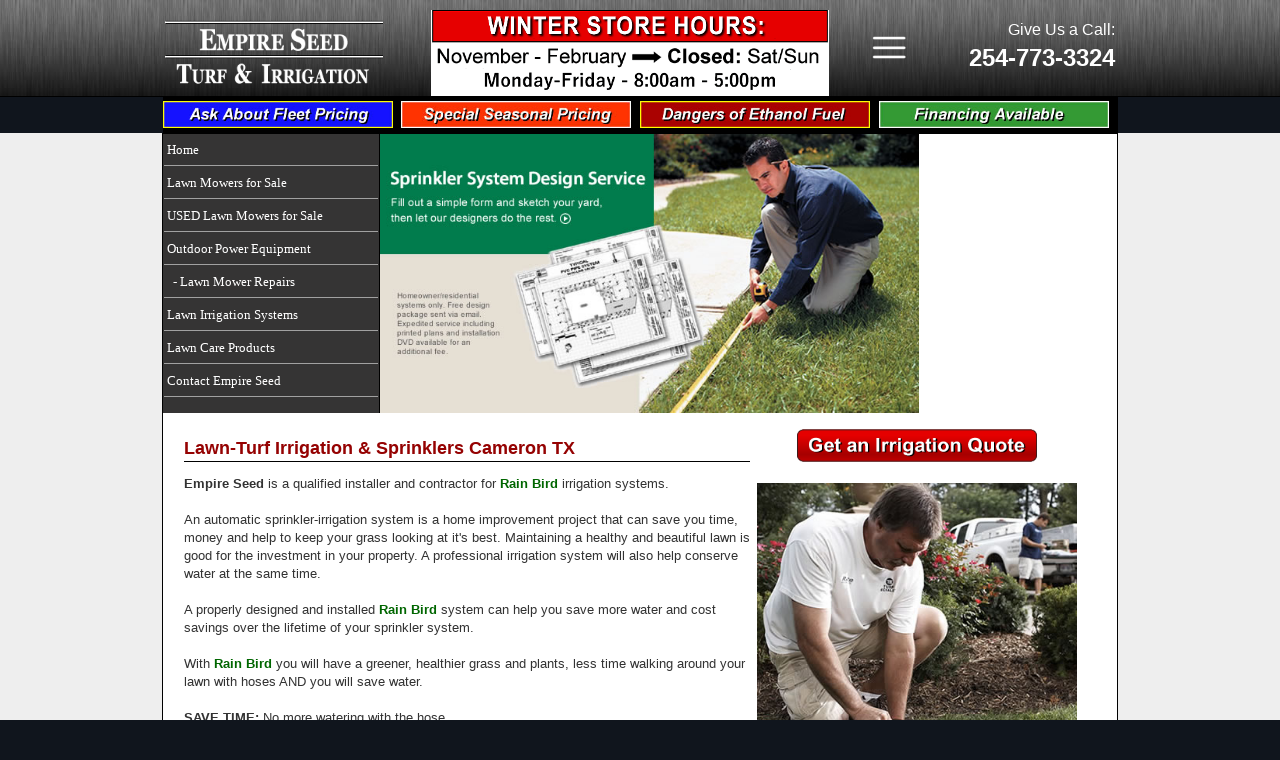

--- FILE ---
content_type: text/html
request_url: https://www.empireseedturfandirrigation.com/sprinkler-irrigation-systems-cameron.asp
body_size: 9334
content:

<!DOCTYPE html>
<!--[if lt IE 7]>      <html class="no-js lt-ie9 lt-ie8 lt-ie7"> <![endif]-->
<!--[if IE 7]>         <html class="no-js lt-ie9 lt-ie8"> <![endif]-->
<!--[if IE 8]>         <html class="no-js lt-ie9"> <![endif]-->
<!--[if gt IE 8]><!--> <html class="no-js"> <!--<![endif]-->
<head>



<title>Lawn and Turf Irrigation Systems Cameron TX | Empire Seed Company - Temple Texas - Rain Bird Grass Irrigation and watering systems, underground sprinkler systems Cameron TX</title>

<meta name="keywords" content="Lawn and Turf Irrigation Systems Cameron TX, Empire Seed Company Temple Texas, Rain Bird Grass Irrigation and watering systems, underground sprinkler systems Cameron TX" />

<meta name="description" content="Empire Seed Turf and Irrigation | Call Us: 254-773-3324 | Lawn Care Products in Temple, TX" />

<!-- Browser Detection included in this File -->
<script type="text/javascript"> 
 
if (screen.width <= 599) {
document.location = "http://www.empireseedturfandirrigation.com/mobi/index.html";
}
 
else if (screen.width == 800 && screen.height <= 480) {
document.location = "http://www.empireseedturfandirrigation.com/mobi/index.html";
}
 
else if (screen.width == 960 && screen.height <= 640) {
document.location = "http://www.empireseedturfandirrigation.com/mobi/index.html";
}
 
</script> 
<!-- Browser Detection included in this File -->

<meta charset="utf-8">
<meta http-equiv="X-UA-Compatible" content="IE=edge">
<meta name="viewport" content="width=device-width, initial-scale=1">

        <link rel="stylesheet" href="/includes/js/html5-boilerplate/css/normalize.css">
        <link rel="stylesheet" href="/includes/js/html5-boilerplate/css/main.css">
        <script src="/includes/js/html5-boilerplate/js/vendor/modernizr-2.6.2.min.js"></script>
        <script src="/includes/js/html5-boilerplate/js/plugins.js"></script>
		
<script type='text/javascript' src='/includes/scripts.js'></script>

<link rel="shortcut icon" href="/images/empire.ico" />
<link href="style.css" rel="stylesheet" type="text/css" />
<link href="/template/style/style.css" rel="stylesheet" type="text/css" />
<script src="//ajax.googleapis.com/ajax/libs/jquery/1.10.2/jquery.min.js"></script>
<script>window.jQuery || document.write('<script src="/includes/js/html5-boilerplate/js/vendor/jquery-1.10.2.min.js"><\/script>')</script>
<link rel="stylesheet" href="/includes/js/flexslider/flexslider.css" type="text/css">
<!-- <script src="https://ajax.googleapis.com/ajax/libs/jquery/1.6.2/jquery.min.js"></script> -->
<script src="/includes/js/flexslider/jquery.flexslider.js"></script>

<script src="/includes/js/flexslider/config.js"></script>
<!-- Begin Code for the color box-->
<link media="screen" rel="stylesheet" href="/includes/js/colorbox/colorbox.css" />
<!-- <script src="https://ajax.googleapis.com/ajax/libs/jquery/1.4.4/jquery.min.js"></script> -->
<script src="/includes/js/colorbox/jquery.colorbox.js"></script>
<script src="/includes/js/colorbox/colorbox.js"></script>
<script src="/includes/js/colorbox/config.js"></script>
<!--end the code for the color box-->

</head>

<body bgcolor="#ebebeb" leftmargin="0" topmargin="0" marginwidth="0" marginheight="0"  >
<div align="center" class="header">
	<table border=0 cellpadding="0" cellspacing="0" class="normal" width="970">
		<tr>
			<td align="left" valign="bottom" height="91" width="20%">
<a href="http://www.empireseedturfandirrigation.com/index.asp">
<img src="/images/empire-logo-2021.png" width="100%" style="margin:2px 0px 10px 10px" border="0" alt="Empire Seed Turf and Irrigation" title="Empire Seed Turf and Irrigation"></a></td>
	
			<td width="43%" align="center" valign="middle">
			<a href="contact-empire.asp">
			<img src="images/HOME-Regular-hours.gif" width="85%" style="margin:10px 0px 0px 46px" border=0></a>
			</td>
			
			<td width="10%" align="right" valign="middle">
			<a href="sitemap.asp"><img src="../mobi/menu.gif" width=36 style="float:left;margin-left:30px" border=0></a>
			</td>

			<td align="right" valign="middle" width="16%" class="h-r">
			<font face=arial size=3>Give Us a Call:</font><br>
      <font style="font-family:arial;font-size:24px"><b>254-773-3324</b></font><br>
    <!--  <font face=arial size=3><a style="text-decoration:none; color:#efefef" onmouseover="this.style.color='#ffff00'" onmouseout="this.style.color='#efefef'" href="hours.asp"><u>New Store Hours</u></a></font> -->
      </td>
		</tr>
	</table>
</div>
<!-- Upper Navigation Links -->
<center>
		<table bgcolor="#000000" style="border-style:solid;border-width:0px; border-color:#000000" width=955 height=36 border=0 cellpadding="0" cellspacing="0" class="normal">
			<tr>
			<td><a href="http://www.empireseedturfandirrigation.com/fleet-pricing.asp"><img src="images/upper-fleet.jpg" height=27 border=0></a></td>
			<td><a href="http://www.empireseedturfandirrigation.com/specials-seasonal.asp"><img src="images/upper-specials.jpg" height=27 border=0></a></td>
			<td><a href="http://www.empireseedturfandirrigation.com/ethanol-problems.asp"><img src="images/upper-ethanol.jpg" height=27 border=0></a></td>
			<td><a href="financing.asp"><img src="images/upper-financing.jpg" height=27 border=0></a></td>
			</tr>
			</table>
</center>
<!-- END:Upper Navigation Links -->

<div class="body" align="center">
	<div class="content" style="text-align:left">
		<table bgcolor="#ffffff" width=900 border="0" cellpadding="0" cellspacing="0" class="normal">
			<tr>
<!-- Navigation Scheme -->
			<td class="nav" width=216 style="border-right:solid #000000 1px" valign="top">
<table width=216>
<tr valign="center">
<td class="nav1">
<a href="http://www.empireseedturfandirrigation.com/index.asp">
<span>Home</span></a></td></tr>
<tr valign="center">
<td class="nav1">
<a href="http://www.empireseedturfandirrigation.com/lawn-mowers-for-sale-temple.asp">
<span>Lawn Mowers for Sale</span></a></td></tr>
<tr valign="center">
<td class="nav1">
<a href="http://www.empireseedturfandirrigation.com/used-lawn-mowers-equipment.asp">
<span>USED Lawn Mowers for Sale</span></a></td></tr>
<tr valign="center">
<td class="nav1">
<a href="http://www.empireseedturfandirrigation.com/outdoor-power-equipment-temple.asp">
<span>Outdoor Power Equipment</span></a></td></tr>
<tr valign="center">
<td class="nav1"><a href="http://www.empireseedturfandirrigation.com/lawn-mower-repairs-temple.asp">
<span>&nbsp; - Lawn Mower Repairs</span></a></td></tr>

<!-- <tr valign="center">
<td style="background:#ff0000;height:26px"> &nbsp; <a style="text-decoration:none; color:#ffffff; font-size: 13px;" onmouseover="this.style.color='#000000'" onmouseout="this.style.color='#ffffff'" href="http://www.empireseedturfandirrigation.com/ethanol-problems.asp"> - Beware of Ethanol</a></td></tr> -->

<tr valign="center">
<td class="nav1"><a href="http://www.empireseedturfandirrigation.com/sprinkler-irrigation-systems.asp">
<span>Lawn Irrigation Systems</span></a></td></tr>
<!-- <tr valign="center">
<td class="nav1">
<a href="http://www.empireseedturfandirrigation.com/spring-savings.asp">
<span>Spring Special Pricing</span></a></td></tr> -->
<tr valign="center">
<td class="nav1">
<a href="http://www.empireseedturfandirrigation.com/lawn-care-products.asp">
<span>Lawn Care Products</span></a></td></tr>
<tr valign="center">
<td class="nav1"><a href="http://www.empireseedturfandirrigation.com/contact-empire.asp">
<span>Contact Empire Seed</span></a></td>
</tr>
</table>
      </td>
<!-- END: Navigation Scheme -->


<td bgcolor="#ffffff" valign=top width=720>
<div class="flexslider" id="flexslider1">
<ul class="slides">
<li><img src="images/rainbird-water.jpg" border=0 alt="Lawn and Turf Irrigation Systems Cameron TX" title="Lawn and Turf Irrigation Systems Cameron TX" /></li>
<li><img src="images/rainbird-controller.jpg" border=0 alt="Turf Irrigation Systems Cameron TX" title="Lawn Sprinkler Systems Cameron TX" /></li>
<li><img src="images/rainbird-designservice.jpg" border=0 alt="Lawn and Turf Watering Cameron TX" title="Lawn Irrigation Watering Cameron TX" /></li>
<li><img src="images/rainbird-conversion.jpg" border=0 alt="Turf Sprinkler Systems Cameron TX" title="Lawn Irrigation Systems Cameron TX" /></li>
<li><img src="images/rainbird-diagram.jpg" border=0 alt="Lawn and Turf Watering Cameron TX" title="Lawn and Turf Irrigation Systems Cameron TX" /></li>
</ul></div>
</td>

<td bgcolor="#ffffff" style="margin-right:20px" valign="top" align="center"><br>
<br>
</div>

			</td>
			</tr>
		</table>
        <div class="cont-int" align="left">
          
<!------------------------   End Header ------------------------------------------>
<span class=normal>

<table border=0>
<tr>
<td valign="top" style="margin-right:10px">
<h1>Lawn-Turf Irrigation & Sprinklers Cameron TX</h1>

<p><b>Empire Seed</b> is a qualified installer and contractor for <font color="#006600"><b>Rain Bird</b></font> irrigation systems.
<br><br>

An automatic sprinkler-irrigation system is a home improvement project that can save you time, money and help to keep your grass looking at it's best. Maintaining a healthy and beautiful lawn is good for the investment in your property.  A professional irrigation system will also help conserve water at the same time.
<br><br>

A properly designed and installed <font color="#006600"><b>Rain Bird</b></font> system can help you save more water and cost savings over the lifetime of your sprinkler system.
<br><br>

With <font color="#006600"><b>Rain Bird</b></font> you will have a greener, healthier grass and plants, less time walking around your lawn with hoses AND you will save water. <br><br>

<b>SAVE TIME:</b> No more watering with the hose.<br>
<b>SAVE MONEY:</b> No more water bill surprises.<br>
<b>SAVE WATER:</b> Automatic water use.<br>
</td>

<td valign="top" width=330>
<center>
<a href="contact-empire.asp"><img width=240 style="margin:5px" src="images/irrigation-quote.png" border=0></a><br>
<br>
<img width=320 style="margin:0px" src="images/rainbird-installation.jpg" alt="Lawn and Turf Irrigation Systems Cameron TX" title="Lawn and Grass Irrigation Systems Cameron TX" border=1>
</center>		
</td>
</tr>

<tr>
<td colspan=2>

<img src="images/grass-watering-1.jpg" height=280 style="margin:5px" alt="Lawn Irrigation Systems Cameron TX" title="Grass Irrigation Systems Cameron TX" border=1> <img src="images/sprinkler-systems-1.jpg" height=280 style="margin:5px 0px 5px 12px" alt="Turf Irrigation Systems Cameron TX" title="Lawn Watering Systems Cameron TX" border=1><br>

<p><b>Sprinkler System Diagram</b><br>

<div style="float:right;margin:5px;width:320px;border-style:solid; border-width:0px; border-color:#121212">
<img src="images/turf-irrigation-1.jpg" width=320 alt="Lawn Irrigation Systems Cameron TX" title="Grass Irrigation Systems Cameron TX" border=1><br><br>
<!-- BEGIN: Turf Watering Sprinkler City Listing -->
<table style="font-family:arial;font-size:13px;margin-bottom:10px;border-style:solid; border-width:1px;border-color:#cdcdcd" border=0>
<tr><td colspan=2><b>Lawn Irrigation - Central Texas</b></td></tr>
<tr>
<td valign="top" style="line-height:19px">
<img src="http://www.empireseedturfandirrigation.com/images/empire-icon.jpg" style="margin:3px" width=13 alt="Lawn Irrigation Systems Cameron TX" title="Turf Sprinkler Systems Cameron TX"><br>
<img src="http://www.empireseedturfandirrigation.com/images/empire-icon.jpg" style="margin:3px" width=13 alt="Grass Watering Systems Cameron TX" title="Turf Sprinkler Systems Cameron TX"><br>
<img src="http://www.empireseedturfandirrigation.com/images/empire-icon.jpg" style="margin:3px" width=13 alt="Lawn Sprinklers Cameron TX" title="Underground Turf Sprinklers Cameron TX"><br>
<img src="http://www.empireseedturfandirrigation.com/images/empire-icon.jpg" style="margin:3px" width=13 alt="Underground Lawn Irrigation Cameron TX" title="Turf Watering Systems Cameron TX"><br>
<img src="http://www.empireseedturfandirrigation.com/images/empire-icon.jpg" style="margin:3px" width=13 alt="Grass Irrigation Systems Cameron TX" title="Sprinkler Watering Systems Cameron TX"><br>
<img src="http://www.empireseedturfandirrigation.com/images/empire-icon.jpg" style="margin:3px" width=13 alt="Lawn Irrigation Systems Cameron TX" title="Turf Sprinkler Systems Cameron TX"><br>
<img src="http://www.empireseedturfandirrigation.com/images/empire-icon.jpg" style="margin:3px" width=13 alt="Grass Irrigation Systems Cameron TX" title="Turf Watering Systems Cameron TX"><br>
<img src="http://www.empireseedturfandirrigation.com/images/empire-icon.jpg" style="margin:3px" width=13 alt="Lawn Irrigation Systems Cameron TX" title="Grass Sprinkler Systems Cameron TX"><br>
</td>

<td width=280 valign="top" style="line-height:22px">
<a href="sprinkler-irrigation-systems-temple.asp" alt="Lawn Irrigation Systems Temple" title="Grass Sprinkler Systems Temple">Grass Sprinkler Systems Temple</a><br>
<a href="sprinkler-irrigation-systems-belton.asp" alt="Lawn Watering Systems Belton" title="Lawn Watering Systems Belton">Lawn Watering Systems Belton</a><br>
<a href="sprinkler-irrigation-systems-killeen.asp" alt="Turf Irrigation Systems Killeen" title="Turf Irrigation Systems Killeen">Turf Irrigation Systems Killeen</a><br>
<a href="sprinkler-irrigation-systems-cameron.asp" alt="Grass Sprinklers Cameron" title="Grass Sprinklers Cameron">Underground Grass Sprinklers Cameron</a><br>
<a href="sprinkler-irrigation-systems-bruceville-eddy.asp" alt="Underground Lawn Irrigation Bruceville-Eddy" title="Underground Lawn Irrigation Bruceville-Eddy">Lawn Irrigation Bruceville-Eddy</a><br>
<a href="sprinkler-irrigation-systems-harker-heights.asp" alt="Lawn Irrigation Harker Heights" title="Lawn Irrigation Harker Heights">Lawn Irrigation Harker Heights</a><br>
<a href="sprinkler-irrigation-systems-mcgregor.asp" alt="Grass Watering Systems McGregor" title="Grass Watering Systems McGregor">Grass Watering Systems McGregor</a><br>
<a href="sprinkler-irrigation-systems-georgetown.asp" alt="Turf Sprinkler Systems Georgetown" title="Turf Sprinkler Systems Georgetown">Turf Sprinkler Systems Georgetown</a><br>
</td>
</tr>
</table>
<!-- END: Lawn Irrigation Systems City Listing -->

</div> 

We provide you with a printout of your property and sprinkler system (<i>see sample below</i>). This shows you every water line, sprinkler head and watering zone.
<br><br>
</p>

<a  onclick="window.open('images/sprinkler-system-Lg.jpg','_blank','fullscreen=0,toolbar=0,location=0,left=50,screenX=50,top=50,screenY=50,directories=0,status=0,menubar=0,scrollbars=1,resizable=1,title=Turf Irrigation System Diagram,width=800,height=500')" href="#"><img src="images/sprinkler-system-promo.jpg" width=560 border=0></a>

</td>
</tr>
</table>

<BR><BR>
<!-- Begin Footer -->

 <!---  End Content ---->
 </div>
 </div>
</div>
<div class="footer" align="center">

<table style="width:950px;" align="center">
<tr>
<td width="45%" valign="top">	
109 E Ave A&nbsp;&nbsp;|&nbsp;&nbsp;Temple,&nbsp;TX&nbsp;&nbsp;76501<br>
(254) 773-3324<br>
<font style="font-color:#eeeeee">Copyright </font> &copy;
<SCRIPT LANGUAGE="JavaScript">
<!-- hide from older browsers
	writeYear();
// end hide from older browsers -->
</script>, Empire Seed Turf and Irrigation</div>
</td>

<td>
<a href="http://www.empireseedturfandirrigation.com/sitemap.asp" class="white">Site Map</a> &nbsp; | &nbsp; <a href="http://www.empireseedturfandirrigation.com/hours.asp" class="white">Store Hours</a>
</td>
</tr>

<!-- </table>

</div> -->

<tr>
<td colspan=2>
<br>
<center>
<!--  Site Map of Links into Site  -->
<table align="center" width="100%" style="border-style: solid; border-width: 2px; border-color: #cdcdcd; font-family: arial;font-size: 10px; font-color:#3F3F3F; line-height:14px;margin-top:0px">
<tr>

<!-- First Column: Lawn Mowers for Sale -->
<td width="220" valign="top" style="background:#000000; border-style:solid; border-width:1px; border-color: #B0B0B0; padding:10px;line-height:15px; font-family: arial;font-size: 12px;">
<strong style="color:#ffffff">Lawn Mowers for Sale</strong><br>
<a style="text-decoration:none; color:#B0B0B0; font-size: 11px;" onmouseover="this.style.color='#FFFFFF'" onmouseout="this.style.color='#B0B0B0'"
alt="Scag Lawn Mowers - Temple TX" title="Scag Lawn Mowers - Temple TX" href="http://www.empireseedturfandirrigation.com/lawn-mowers-for-sale-temple.asp">
Scag Lawn Mowers - Temple TX</a><br />
<a style="text-decoration:none; color:#B0B0B0; font-size: 11px;" onmouseover="this.style.color='#FFFFFF'" onmouseout="this.style.color='#B0B0B0'"
alt="Gravely Lawn Mowers - Belton TX" title="Gravely Lawn Mowers - Belton TX" href="http://www.empireseedturfandirrigation.com/lawn-mowers-for-sale-belton.asp">
Gravely Lawn Mowers - Belton TX</a><br />
<a style="text-decoration:none; color:#B0B0B0; font-size: 11px;" onmouseover="this.style.color='#FFFFFF'" onmouseout="this.style.color='#B0B0B0'"
alt="Lawn Mowers for Sale - Harker Heights TX" title="Lawn Mowers for Sale - Harker Heights TX" href="http://www.empireseedturfandirrigation.com/lawn-mowers-for-sale-harker-heights.asp">Lawn Mowers for Sale - Harker Heights TX</a><br />
<br>
<a style="text-decoration:none; color:#B0B0B0; font-size: 11px;" onmouseover="this.style.color='#FFFFFF'" onmouseout="this.style.color='#B0B0B0'"
alt="Chain Saws - Temple TX" title="Chain Saws Repairs - Temple TX" href="http://www.empireseedturfandirrigation.com/chain-saw-repairs-temple.asp">
Chain Saws - Temple TX</a><br />
<a style="text-decoration:none; color:#B0B0B0; font-size: 11px;" onmouseover="this.style.color='#FFFFFF'" onmouseout="this.style.color='#B0B0B0'"
alt="Chain Saws - Harker Heights TX" title="Chain Saws Repairs - Harker Heights TX" href="http://www.empireseedturfandirrigation.com/chain-saw-repairs-harker-heights.asp">
Chain Saw Repairs - Harker Heights</a><br />
</td>

<!-- Second Column: Small Engine Repairs -->
<td width="220" valign="top" style="background:#000000; border-style:solid; border-width:1px; border-color: #B0B0B0; padding:10px;line-height:15px; font-family: arial;font-size: 12px;">
<strong style="color:#ffffff">Small Engine Repairs</strong><br>
<a style="text-decoration:none; color:#B0B0B0; font-size: 11px;" onmouseover="this.style.color='#FFFFFF'" onmouseout="this.style.color='#B0B0B0'" alt="Lawn Mower Repairs - Troy, Temple" title="Lawn Mower Repairs - Troy, Temple" href="http://www.empireseedturfandirrigation.com/lawn-mower-repairs-temple.asp">Lawn Mower Repairs - Troy, Temple</a><br />
<a style="text-decoration:none; color:#B0B0B0; font-size: 11px;" onmouseover="this.style.color='#FFFFFF'" onmouseout="this.style.color='#B0B0B0'" alt="Small Engine Repairs - Killeen TX" title="Small Engine Repairs - Killeen TX" href="http://www.empireseedturfandirrigation.com/lawn-mower-repairs-killeen.asp">
Small Engine Repairs - Killeen TX</a><br />
<a style="text-decoration:none; color:#B0B0B0; font-size: 11px;" onmouseover="this.style.color='#FFFFFF'" onmouseout="this.style.color='#B0B0B0'" alt="Lawn Mower Repairs - Georgetown TX" title="Lawn Mower Repairs - Georgetown TX" href="http://www.empireseedturfandirrigation.com/lawn-mower-repairs-georgetown.asp">
Lawn Mower Repairs - Georgetown TX</a><br />
<br>
<a style="text-decoration:none; color:#B0B0B0; font-size: 11px;" onmouseover="this.style.color='#FFFFFF'" onmouseout="this.style.color='#B0B0B0'"
alt="Chain Saws - Killeen TX" title="Chain Saws Repairs - Killeen TX" href="http://www.empireseedturfandirrigation.com/chain-saw-repairs-killeen.asp">
Chain Saws - Killeen TX</a><br />
<a style="text-decoration:none; color:#B0B0B0; font-size: 11px;" onmouseover="this.style.color='#FFFFFF'" onmouseout="this.style.color='#B0B0B0'"
alt="Chain Saws - Belton TX" title="Chain Saws Repairs - Belton TX" href="http://www.empireseedturfandirrigation.com/chain-saw-repairs-belton.asp">
Chain Saw Repairs - Belton TX</a><br />
<a style="text-decoration:none; color:#B0B0B0; font-size: 11px;" href="http://www.empireseedturfandirrigation.com/honda-lawn-mowers.asp" onmouseover="this.style.color='#FFFFFF'" onmouseout="this.style.color='#B0B0B0'">Honda Mowers for Sale</a><br />
<a style="text-decoration:none; color:#B0B0B0; font-size: 11px;" onmouseover="this.style.color='#FFFFFF'" onmouseout="this.style.color='#B0B0B0'"
 href="http://www.empireseedturfandirrigation.com/echo-chain-saws-temple.asp" alt="Echo Chain Saws for Sale Temple" title="Echo Chain Saws for Sale Temple">Echo Chain Saws for Sale</a><br />
</td>

<!-- Third Column -->
<td width="220" valign="top" style="background:#000000; border-style:solid; border-width:1px; border-color: #B0B0B0; padding:10px;line-height:15px; font-family: arial;font-size: 12px;">
<strong style="color:#ffffff">Outdoor Power Equipment</strong><br>
<a style="text-decoration:none; color:#B0B0B0; font-size: 11px;" onmouseover="this.style.color='#FFFFFF'" onmouseout="this.style.color='#B0B0B0'"
 href="http://www.empireseedturfandirrigation.com/outdoor-power-equipment-belton.asp" alt="Outdoor Power Equipment - Belton TX" title="Stihl-Echo-Honda Chain Saws - Belton TX">Outdoor Equipment - Belton TX</a><br>
<a style="text-decoration:none; color:#B0B0B0; font-size: 11px;" onmouseover="this.style.color='#FFFFFF'" onmouseout="this.style.color='#B0B0B0'"
 href="http://www.empireseedturfandirrigation.com/outdoor-power-equipment-temple.asp" alt="Outdoor Power Equipment - Temple TX" title="Stihl-Echo-Honda Power Tools - Temple TX">Gas Powered Equipment - Temple TX</a><br>
<a style="text-decoration:none; color:#B0B0B0; font-size: 11px;" onmouseover="this.style.color='#FFFFFF'" onmouseout="this.style.color='#B0B0B0'"
 href="http://www.empireseedturfandirrigation.com/outdoor-power-equipment-killeen.asp" alt="Outdoor Power Equipment - Killeen TX" title="Stihl-Echo-Honda Gas Power Tools - Killeen TX">Outdoor Equipment - Killeen</a><br>
<a style="text-decoration:none; color:#B0B0B0; font-size: 11px;" onmouseover="this.style.color='#FFFFFF'" onmouseout="this.style.color='#B0B0B0'"
 href="http://www.empireseedturfandirrigation.com/outdoor-power-equipment-cameron.asp" alt="Outdoor Power Equipment - Cameron TX" title="Stihl-Echo-Honda Chain Saws - Cameron TX">Gas Power Lawn Equipment - Cameron TX</a><br>
<a style="text-decoration:none; color:#B0B0B0; font-size: 11px;" onmouseover="this.style.color='#FFFFFF'" onmouseout="this.style.color='#B0B0B0'"
 href="http://www.empireseedturfandirrigation.com/outdoor-power-equipment-bruceville-eddy.asp" alt="Outdoor Power Equipment - Bruceville-Eddy TX" title="Stihl-Echo-Honda Chain Saws - Bruceville-Eddy TX">Power Lawn Equipment - Bruceville-Eddy</a><br>
<a style="text-decoration:none; color:#B0B0B0; font-size: 11px;" onmouseover="this.style.color='#FFFFFF'" onmouseout="this.style.color='#B0B0B0'"
 href="http://www.empireseedturfandirrigation.com/outdoor-power-equipment-harker-heights.asp" alt="Outdoor Power Equipment - Harker Heights TX" title="Stihl-Echo-Honda Chain Saws - Harker Heights TX">Outdoor Equipment - Harker Heights</a><br>
<a style="text-decoration:none; color:#B0B0B0; font-size: 11px;" onmouseover="this.style.color='#FFFFFF'" onmouseout="this.style.color='#B0B0B0'"
 href="http://www.empireseedturfandirrigation.com/outdoor-power-equipment-mcgregor.asp" alt="Outdoor Power Equipment - McGregor TX" title="Stihl-Echo-Honda Chain Saws - McGregor TX">Gas Powered Equipment - McGregor TX</a><br>
<a style="text-decoration:none; color:#B0B0B0; font-size: 11px;" onmouseover="this.style.color='#FFFFFF'" onmouseout="this.style.color='#B0B0B0'"
 href="http://www.empireseedturfandirrigation.com/outdoor-power-equipment-georgetown.asp" alt="Outdoor Power Equipment - Georgetown TX" title="Stihl-Echo-Honda Chain Saws - Georgetown TX">Outdoor Equipment - Georgetown TX</a><br>
</td>

<!-- Fourth Column -->
<td valign="top" style="background:#000000; border-style:solid; border-width:1px; border-color: #B0B0B0; padding:10px;line-height:15px; font-family: arial;font-size: 12px;color:#b0b0b0">
<b style="color:#ffffff">Lawn Care: Fertilizers, Soil, Etc.</b><br>
<a style="text-decoration:none; color:#B0B0B0; font-size: 11px;" href="http://www.empireseedturfandirrigation.com/lawn-care-products-temple.asp" onmouseover="this.style.color='#FFFFFF'" onmouseout="this.style.color='#B0B0B0'">Organic Lawncare Products - Temple</a><br />
<a style="text-decoration:none; color:#B0B0B0; font-size: 11px;" href="http://www.empireseedturfandirrigation.com/lawn-care-products-harker-heights.asp" onmouseover="this.style.color='#FFFFFF'" onmouseout="this.style.color='#B0B0B0'">Organic Fertilizer - Harker Heights</a><br />
<a style="text-decoration:none; color:#B0B0B0; font-size: 11px;" onmouseover="this.style.color='#FFFFFF'" onmouseout="this.style.color='#B0B0B0'" href="http://www.empireseedturfandirrigation.com/lawn-care-products-harker-heights.asp">
Weed and Pest Killers - Killeen TX</a>
<br><br />

<b style="color:#ffffff">Turf Irrigation Systems</b><br>
<a style="text-decoration:none; color:#B0B0B0; font-size: 11px;" onmouseover="this.style.color='#FFFFFF'" onmouseout="this.style.color='#B0B0B0'"  href="sprinkler-irrigation-systems-temple.asp" alt="Lawn Irrigation Systems Temple" title="Grass Sprinkler Systems Temple">Grass Sprinkler Systems Temple</a><br>
<a style="text-decoration:none; color:#B0B0B0; font-size: 11px;" onmouseover="this.style.color='#FFFFFF'" onmouseout="this.style.color='#B0B0B0'"  href="sprinkler-irrigation-systems-belton.asp" alt="Lawn Watering Systems Belton" title="Lawn Watering Systems Belton">Lawn Watering Systems Belton</a><br>
<a style="text-decoration:none; color:#B0B0B0; font-size: 11px;" onmouseover="this.style.color='#FFFFFF'" onmouseout="this.style.color='#B0B0B0'"  href="sprinkler-irrigation-systems-killeen.asp" alt="Turf Irrigation Systems Killeen" title="Turf Irrigation Systems Killeen">Turf Irrigation Systems Killeen</a><br>

</td>
</tr>
</table>

</td>
</tr>

<tr><td colspan=4 valign="top" style="border-style:solid; border-width:0px; border-color: #B0B0B0; padding:10px;line-height:15px; font-family: arial;font-size: 12px;color:#b0b0b0">
<b>Empire Seed and Turf</b> of Temple, TX sells, repairs and services lawn mowers and other outdoor power small engines in McGregor, Marlin, Gatesville, Bruceville-Eddy, Killeen, Salado, Rockdale, Jarrell, Cameron, Belton, Georgetown and Harker Heights. We also sell chainsaws, trimmers and other lawncare equipment. Emergency generators, lawn care products: fertilizer, organic soils and additives, insecticides and pesticides.
</td>
</tr>
</table>
<!-- END: Links to Site -->
</center>
<br>
</div>

<!-- BEGIN: Google Analytics Code -->
<script>
  (function(i,s,o,g,r,a,m){i['GoogleAnalyticsObject']=r;i[r]=i[r]||function(){
  (i[r].q=i[r].q||[]).push(arguments)},i[r].l=1*new Date();a=s.createElement(o),
  m=s.getElementsByTagName(o)[0];a.async=1;a.src=g;m.parentNode.insertBefore(a,m)
  })(window,document,'script','//www.google-analytics.com/analytics.js','ga');

  ga('create', 'UA-828382-87', 'auto');
  ga('send', 'pageview');

</script>
<!-- END: Google Analytics Code -->



</body>
</html>


--- FILE ---
content_type: text/css
request_url: https://www.empireseedturfandirrigation.com/style.css
body_size: 1469
content:
/*-------------------------------- */
/*------universal styles-------------------------- */
/*-------------------------------- */

body  {
	margin : 0px;
	background-color: #10151d;
	
}

p {font-family : verdana,arial,helvetica;font-size : 13px;color: #333333;}

li {font-family : verdana,arial,helvetica;font-size : 13px;color: #333333;}

ul {font-family : verdana,arial,helvetica;font-size : 13px;color: #333333;}

a:link {
	color : #ce0000;
	text-decoration: none;
}

a:visited  {
	color : #ce0000;
	text-decoration: none;
}

a:hover  {
	color : #000000;
}

.normal  {
	font-family : verdana,arial,helvetica;
	font-size : 12px;
	color : #737373;
}

.heading1  {
	font-family : verdana,arial,helvetica;
	color : #950202;
	font-size : 18px;
	border-bottom: 1px solid #000000;
}

h1  {
	font-family : verdana,arial,helvetica;
	color : #950202;
	font-size : 18px;
	border-bottom: 1px solid #000000;
}

.heading2  {
	font-family : verdana,arial,helvetica;
	font-weight : bold;
	color : #00529B;
	font-size : 16px;
}

.heading3  {
	font-family : verdana,arial,helvetica;
	font-weight : bold;
	color : #000000;
	font-size : 14px;
}

h3  {
	font-family : verdana,arial,helvetica;
	font-weight : bold;
	color : #000000;
	font-size : 14px;
}

.fineprint  {
	font-family : verdana,arial,helvetica;
	color : #737373;
	font-size : 9px;
}

.error  {
	font-family : verdana,arial,helvetica;
	font-size : 10px;
	font-weight : bold;
	color : #AB0534;
}

.success  {
	font-family : verdana,arial,helvetica;
	font-size : 10px;
	font-weight : bold;
	color : #2AA132;
}

input,select,textarea  {
	font-family : verdana,arial,helvetica;
	font-size : 10px;
	color : #737373;
}

hr  {
 border: 0;
 height: 1px;
 color: #999999;
 background-color: #999999;
}

a.white:link, a.white:visited  {
	color : #ffffff;
	text-decoration: none;
	font-size:11px;
}

a.white:hover  {
	color : #bebebe;
	text-decoration: none;
	font-size:11px;
}

a.netphoria:link, a.netphoria:visited  {
	color : #7c7c7c;
	text-decoration: none;
	font-size:11px;
}

a.netphoria:hover  {
	color : #ffffff;
	text-decoration: none;
	font-size:11px;
}

/*-------------------------------- */
/*------n-jobs related styles-------------------------- */
/*-------------------------------- */

.headercell {
	background-color: #DDDDDD;
}

/*-------------------------------- */
/*------n-calendar related styles-------------------------- */
/*-------------------------------- */

.heading_40px  {
	font-family : verdana,arial,helvetica;
	font-weight : bold;
	color : #737373;
	font-size : 40px;
}

.heading_20px  {
	font-family : verdana,arial,helvetica;
	font-weight : bold;
	color : #737373;
	font-size : 20px;
}

.header {
	background: #000000 url('/images/header-back.jpg') repeat-x;
	border-bottom:1px solid #000000;
	
}
.h-r {
	font-family : verdana,arial,helvetica;
	font-size : 11px;
	color : #ffffff;
	padding: 0px 10px 3px 0px;
}

.body {
	background-color:#eeeeee;
}

.cont-int {
	padding:10px 30px 20px 20px;
	width:900px;
}

.content {
	width:954px;
	background-color:#ffffff;
	border:1px solid #000000;
	/*position:relative;*/
	z-index:50;
}

.nav1 {font-family:verdana;font-size:13px;color:#ffffff;font-weight:normal;text-align:left;}

.nav1 a:link, .nav1 a:visited {display:block;width:100%;color:#ffffff;text-decoration:none;}

.nav1 a:hover {background:#ffffff;cursor:pointer;color:#e50000}

.nav1 span {padding:6px 3px 6px 3px;display:block;height:100%;border-bottom:1px solid #a1a1a1;}

/* Navigation on Wide Home page */
.nav2 {font-family:verdana;font-size:12px;color:#ffffff;font-weight:bold;text-align:center;}
.nav2 a:link, .nav2 a:visited {display:block;width:100%;color:#ffffff;text-decoration:none;}
.nav2 a:hover {background:#000000;cursor:pointer;color:#ffffff}
.nav2 span {padding:6px 10px 6px 10px;display:block;height:100%;}

/* Navigation on Wide Home page */


.nav {
	background: #353434 url('/template/images/nav-bg.gif') repeat-y;
	color:#ffffff;
	font-size:14px;
	font-weight:bold;
	text-align:left;
	padding:0px 0px 0px 0px;
}

.top-r {
	background: #950202 url('/template/images/br-bg.gif') repeat-x;
}

.rform {
	padding:5px 0px 0px 10px;
	color:#eeeeee;
}

.bh {
	background: #eeeeee url('/template/images/bh-bg.gif') repeat-x;
	font-size:14px;
	font-weight:bold;
	color:#ce0000;
	padding:8px 0px 6px 0px;
	width:317px;
	text-align:center;
}

.footer {
	background: #10151d url('/template/images/footer-bg.gif') repeat-x;
	height:127px;
	margin:-30px 0px 0px 0px;
	position:relative;
	z-index:1;
	font-family : verdana,arial,helvetica;
	font-size : 10px;
	color : #eeeeee;
	padding:40px 0px 20px 0px;
}

.contact-text  {
	font-family : verdana,arial,helvetica;
	font-size : 12px;
	color : #eeeeee;
}


#flexslider1 {width:539px;height:251px;}

/* BT */

#website-iframe-org {
	WIDTH: 1038px;
	POSITION: absolute;
	MARGIN-LEFT: -46px;
	Z-INDEX: 100;
	TOP: 136px; /*122px;*/
	height: 790px;
	overflow: scroll;
    border: 1px solid black;
}

#website-iframe {
	WIDTH: 971px;
	POSITION: absolute;
	MARGIN-LEFT: -23px;
	Z-INDEX: 100;
	TOP: 252px; /*122px;*/
	height: 777px;
	overflow: scroll;
    border: 1px solid black;
}

--- FILE ---
content_type: text/plain
request_url: https://www.google-analytics.com/j/collect?v=1&_v=j102&a=854893624&t=pageview&_s=1&dl=https%3A%2F%2Fwww.empireseedturfandirrigation.com%2Fsprinkler-irrigation-systems-cameron.asp&ul=en-us%40posix&dt=Lawn%20and%20Turf%20Irrigation%20Systems%20Cameron%20TX%20%7C%20Empire%20Seed%20Company%20-%20Temple%20Texas%20-%20Rain%20Bird%20Grass%20Irrigation%20and%20watering%20systems%2C%20underground%20sprinkler%20systems%20Cameron%20TX&sr=1280x720&vp=1280x720&_u=IEBAAEABAAAAACAAI~&jid=260259301&gjid=1675276733&cid=1808713014.1768739690&tid=UA-828382-87&_gid=1160701395.1768739690&_r=1&_slc=1&z=1221441722
body_size: -456
content:
2,cG-K4J8X4WK81

--- FILE ---
content_type: application/javascript
request_url: https://www.empireseedturfandirrigation.com/includes/js/colorbox/colorbox.js
body_size: 456
content:
		$(document).ready(function(){
			//$.colorbox.settings.speed = 0;
			$.colorbox.settings.slideshowSpeed = 5000;
			$.colorbox.settings.slideshowAuto = false;
			$.colorbox.settings.maxWidth = "90%";
			$.colorbox.settings.maxHeight = "90%";
			//Examples of how to assign the ColorBox event to elements
			//$("a[rel='example1']").colorbox();
			//$("a[rel='example2']").colorbox({transition:"fade"});
			//$("a[rel='example3']").colorbox({transition:"none", width:"75%", height:"75%"});
			$("a[rel='example4']").colorbox({slideshow:true});
			//$(".example5").colorbox();
			//$(".example6").colorbox({iframe:true, innerWidth:425, innerHeight:344});
			//$(".example7").colorbox({width:"80%", height:"80%", iframe:true});
			//$(".example8").colorbox({width:"50%", inline:true, href:"#inline_example1"});
			//$(".example9").colorbox({
			//	onOpen:function(){ alert('onOpen: colorbox is about to open'); },
			//	onLoad:function(){ alert('onLoad: colorbox has started to load the targeted content'); },
			//	onComplete:function(){ alert('onComplete: colorbox has displayed the loaded content'); },
			//	onCleanup:function(){ alert('onCleanup: colorbox has begun the close process'); },
			//	onClosed:function(){ alert('onClosed: colorbox has completely closed'); }
			//});
			
			//Example of preserving a JavaScript event for inline calls.
			//$("#click").click(function(){ 
			//	$('#click').css({"background-color":"#f00", "color":"#fff", "cursor":"inherit"}).text("Open this window again and this message will still be here.");
			//	return false;
			//});
		});

--- FILE ---
content_type: application/javascript
request_url: https://www.empireseedturfandirrigation.com/includes/js/colorbox/config.js
body_size: 778
content:
			$(document).ready(function(){
			    // This makes the link inside the iframe open in parent window
		    	$('a.colorbox').click(function (event) {
			        event.preventDefault(); // this just cancels the default link behavior.
    	    		parent.showColorBox($(this).attr("href")); //this makes the parent window load the showColorBox function, using the a.colorbox href value
			    });
				
				//Examples of how to assign the Colorbox event to elements
				$(".group1").colorbox({rel:'group1'});
				$(".group2").colorbox({rel:'group2', transition:"fade"});
				$(".group3").colorbox({rel:'group3', transition:"none", width:"75%", height:"75%"});
				$(".group4").colorbox({rel:'group4', slideshow:true});
				$(".ajax").colorbox();
				$(".youtube").colorbox({iframe:true, innerWidth:640, innerHeight:390});
				$(".vimeo").colorbox({iframe:true, innerWidth:500, innerHeight:409});
				$(".iframe").colorbox({iframe:true, width:"85%", height:"85%"});
				$(".inline").colorbox({inline:true, width:"50%"});
				$(".callbacks").colorbox({
					onOpen:function(){ alert('onOpen: colorbox is about to open'); },
					onLoad:function(){ alert('onLoad: colorbox has started to load the targeted content'); },
					onComplete:function(){ alert('onComplete: colorbox has displayed the loaded content'); },
					onCleanup:function(){ alert('onCleanup: colorbox has begun the close process'); },
					onClosed:function(){ alert('onClosed: colorbox has completely closed'); }
				});

				$('.non-retina').colorbox({rel:'group5', transition:'none'})
				$('.retina').colorbox({rel:'group5', transition:'none', retinaImage:true, retinaUrl:true});
				
				//Example of preserving a JavaScript event for inline calls.
				$("#click").click(function(){ 
					$('#click').css({"background-color":"#f00", "color":"#fff", "cursor":"inherit"}).text("Open this window again and this message will still be here.");
					return false;
				});
			});
			
			$(document).ready(function () {
 

});

//This function only needs to be available in the parent window, but no harm in loading it for both. Notice this is NOT in the $(document).ready on purpose.
function showColorBox(imageURL) {
	//alert(imageURL);
    $.colorbox({ width:"85%", height:"85%", iframe: true, href: imageURL });
}


--- FILE ---
content_type: application/javascript
request_url: https://www.empireseedturfandirrigation.com/includes/scripts.js
body_size: 1270
content:

// Copyright (C) 2003 by Netphoria, Inc. All Rights Reserved.

function outboundLink(url) {
	var answer = confirm("You are now leaving this web site.\nDo you want to continue?");
	if (answer){
		var link = window.open(url,"");
	}
} 

// writeemail will write the email address to the page
function writeemail(username, domain) {
	document.write( username + '@' + domain )
}

// writecloakedmailto will write a mailto link to the page.
// if linktext = "email" then the email address is written cloaked, otherwise linktext is written
function writecloakedmailto(username, domain, linktext) {
	document.write('<a href=\"mailto:' + username + '@' + domain + '\">');
	if (linktext == "email")	{ document.write(username + '@' + domain + '</a>') }
	else 						{ document.write(linktext + '</a>') }
}

// cloakmailto can be used in href to cloak a mailto like this:
// javascript:cloakmailto("hosting","netphoria.com?subject=hosting")
// This is safe to use with pages that can be edited by ACE  
function cloakmailto(username, domain) {
	window.location = "mailto:" + username + '@' + domain
}


// BT 09-10-03 commented out probably not used anymore
//function aceFILE_openWindow(theURL,winName,features) { //v1.0
//	var t = '?http_referer=' + document.URL
//	var w = window.open(theURL + t,winName,features)
//	if (w.opener == null) {
//		w.opener = window;
//		}
//	else {
//		w.focus()
//	}
//}


function ace_newWindow(url,windowName, features) {
	var link = window.open(url,windowName,features);
}


function aceDB_openWindow(theURL,winName,features) { //v1.0
	
	if (theURL.indexOf("windowName=") < 0) {
		if (theURL.indexOf("?") > 0) {
			theURL = theURL + "&";
		} else {
			theURL = theURL + "?";
		}
		theURL = theURL + "windowName=" + window.name;
	}

	if (theURL.indexOf("http_referer=") < 0) {
		if (theURL.indexOf("?") > 0) {
			theURL = theURL + "&";
		} else {
			theURL = theURL + "?";
		}
		theURL = theURL + "http_referer=" + escape(document.URL);
	}
	
	//alert(theURL);
	var w = window.open(theURL,winName,features)
	if (w.opener == null) {
		w.opener = window;
		}
	else {
		w.focus()
	}
}

function writeYear() {
	oneDate = new Date();
	var theYear = oneDate.getYear();
	if (theYear < 200 ) { theYear = theYear + 1900 } // Y2K fix
	document.write(theYear);
}

//<!--  Begin ACE Link --------------------------------------------------------------------------->

//window.name='acePageWindow'
function MM_openBrWindow(theURL,winName,features) { //v1.0
	
	if (theURL.indexOf("windowName=") < 0) {
		if (theURL.indexOf("?") > 0) {
			theURL = theURL + "&";
		} else {
			theURL = theURL + "?";
		}
		theURL = theURL + "windowName=" + window.name;
	}
	
	var w = window.open(theURL,winName,features)
	if (w.opener == null) {
		w.opener = window;
		}
	else {
		w.focus()
	}
}

//<!--  End ACE Link ---------------------------------------------------------------------------->

function TellAFriend() {
	window.location.href = "/n-tellafriend/index.asp?page=" + escape(document.URL)
}

function jsTellAFriend() {
	window.location.href = "mailto:?subject=Check%20out%20this%20site&body=" + escape(document.URL)
}

browserName = navigator.appName;
browserVer = parseInt(navigator.appVersion);
if (browserName == "Netscape" && browserVer >= 3) {
        version = "n3";
        }
else if (browserName == "Microsoft Internet Explorer" && browserVer >= 4) {
        version = "n3";
        }
else {
        version = "n2";
}

function img_act(imgName) {
	if (version == "n3") {
      imgOn = eval(imgName + "on.src");
      document [imgName].src = imgOn;
   }
}

function img_inact(imgName) {
   if (version == "n3") {
      imgOff = eval(imgName + "off.src");
      document [imgName].src = imgOff;
   }
}
function displayRollOver(imgName, imgUrl) {
	if (document.images && typeof imgUrl != 'undefined') {
		if (document[imgName]) {
			document[imgName].src = imgUrl.src;
		}
		else {
			alert('imgName ' + imgName + ' not defined');
		}
 	}
}
